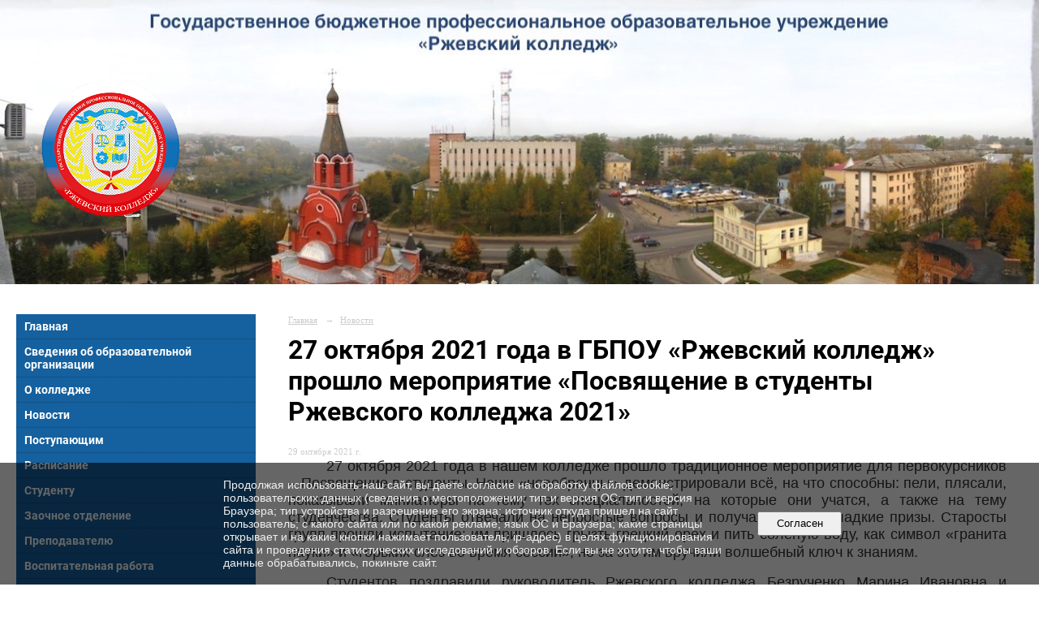

--- FILE ---
content_type: text/html; charset=utf-8
request_url: https://rzcoll.ru/news/13236.html
body_size: 9719
content:
<!DOCTYPE html>
<html>
<head>
  <title>ГБПОУ «Ржевский колледж» г. Ржев. 27 октября 2021 года в ГБПОУ «Ржевский колледж»  прошло мероприятие «Посвящение в студенты  Ржевского колледжа 2021»</title>
   <meta http-equiv="Content-Type" content="text/html; charset=utf-8" />

  <meta name="keywords" content=""/>
  <meta name="description" content=""/>
  <meta name="copyright" content="Powered by Nubex"/>

   <link rel="canonical" href="https://rzcoll.ru/news/13236.html" />

  <meta name="yandex-verification" content="de35b0e7a29a5b83" />
  <meta name="google-site-verification" content="yyXyJYkxKH7G52YYWMoDm7egbjF_2nip5fNwG3LMCbs" />

  <meta property="og:type" content="article"/>
  <meta property="og:title" content="27 октября 2021 года в ГБПОУ &laquo;Ржевский колледж&raquo;  прошло мероприятие &laquo;Посвящение в студенты  Ржевского колледжа 2021&raquo;"/>
  <meta property="og:description" content=""/>
  <meta property="og:url" content="http://rzcoll.ru/news/13236.html?updated=202112011312"/>
  <meta property="og:image" content="http://rzcoll.ruhttps://r1.nubex.ru/s10723-f50/dd7cae2af9_fit-in~160x160__f3186_f0.jpg?updated=202112011312"/>



<link href="https://static.nubex.ru/current/plain/_build/build_fluid.css?mtime=1766067391" type="text/css" rel="stylesheet" media="all"/>
<link href="/_data/css/styles_other.css?mtime=1768974226" type="text/css" rel="stylesheet" media="all"/>

<!--[if lt IE 9]>
<link href="/_data/css/styles_ie.css?mtime=1768975844" type="text/css" rel="stylesheet" media="all"/>
<![endif]-->




</head>

    

<body class="cntSizeMiddle  fluid  site-theme-unsaved font_size_big c2 l2"
 data-hash="f5c9eba1b964ffe1d92903e0978854aa">

    



    
    <div class="container container_12  containerWide">
        <div class="row">
            <div class="grid_12">
                                      
<header class="headerWrapper ">
    <div class="headerImage headerBackgroundOff">
        <div class="logoAndInfoWrapper">
        
                    <div class="logo">
               <a href="/" class="logo-link"><img src="https://r1.nubex.ru/s10723-f50/f2219_8a/1bec4b2ab8fe48b7f3bcdabbad02997c.png" border="0" alt="" title="" /></a>
            </div>
                </div>

    </div>
</header>
            </div>
        </div>
        <div class="row">
                    <div class="grid_3 columnNarrow siteColumn">
                
  <div  data-readable="1"  class="widget_mainmenu_column widget_mainmenu_column_5542">
     

<nav  class="mainMenuVertical menuExpandCurrent mainMenuStyleS1 mainMenuPullDown clearfix">

  <ul>

    <li class="item first">
        <a href="/4863/">Главная</a>
                
     </li>

    <li class="item hasChildren">
        <a href="/sveden/">Сведения об образовательной организации</a>
                            <ul class="mainMenuDropDown">
                <li><a href="/sveden/common/">Основные сведения</a></li>
                <li><a href="/sveden/struct/">Структура и органы управления образовательной организацией</a></li>
                <li><a href="/sveden/document/">Документы</a></li>
                <li><a href="/sveden/education/">Образование</a></li>
                <li><a href="/sveden/eduStandarts/">Образовательные стандарты и требования</a></li>
                <li><a href="/sveden/managers/">Руководство</a></li>
                <li><a href="/sveden/employees/">Педагогический состав</a></li>
                <li><a href="/sveden/objects/">Материально-техническое обеспечение и оснащенность образовательного процесса. Доступная среда</a></li>
                <li><a href="/sveden/grants/">Стипендии и меры поддержки обучающихся</a></li>
                <li><a href="/sveden/paid_edu/">Платные образовательные услуги</a></li>
                <li><a href="/sveden/budget/">Финансово-хозяйственная деятельность</a></li>
                <li><a href="/sveden/vacant/">Вакантные места для приема (перевода) обучающихся</a></li>
                <li><a href="/sveden/inter/">Международное сотрудничество</a></li>
                <li><a href="/sveden/catering/">Организация питания в образовательной организации</a></li>
                            </ul>
        
     </li>

    <li class="item hasChildren">
        <a href="/about/">О колледже</a>
                            <ul class="mainMenuDropDown">
                <li><a href="/about/history/">История колледжа</a></li>
                            </ul>
        
     </li>

    <li class="item current">
        <a href="/news/" class="current">Новости</a>
                
     </li>

    <li class="item hasChildren">
        <a href="/postup/">Поступающим</a>
                            <ul class="mainMenuDropDown">
                <li><a href="/postup/32992/">Рейтинг аттестатов</a></li>
                <li><a href="/postup/32994/">Данные по приёму</a></li>
                <li><a href="/postup/13993/">Правила приема 2025-2026 года</a></li>
                <li><a href="/postup/15119/">Специальности для приема на обучения в 2025 году</a></li>
                <li><a href="/postup/5116/">Перечень специальностей и профессий</a></li>
                <li><a href="/postup/5136/">Регламентирующие документы по приемной комиссии</a></li>
                <li><a href="/postup/5134/">Условия приема по договорам с оплатой стоимости обучения</a></li>
                <li><a href="/postup/5138/">Бланки заявления на поступление и согласий на обработку персональных данных</a></li>
                <li><a href="/postup/5149/">Общежитие</a></li>
                <li><a href="/postup/5878/">Вакантные места для приема (перевода)</a></li>
                <li><a href="/postup/15020/">График работы приемной комисси</a></li>
                <li><a href="/postup/30167/">Целевое обучение</a></li>
                            </ul>
        
     </li>

    <li class="item">
        <a href="/5203/">Расписание</a>
                
     </li>

    <li class="item hasChildren">
        <a href="/studentu/">Студенту</a>
                            <ul class="mainMenuDropDown">
                <li><a href="/studentu/raspis/">Расписание занятий</a></li>
                <li><a href="/studentu/time_schedule/">Режим учебных занятий</a></li>
                <li><a href="/studentu/5186/">Итоговая Государственная аттестация</a></li>
                <li><a href="/studentu/10037/">Информация об оплате за обучение и проживание в студенческом общежитии</a></li>
                            </ul>
        
     </li>

    <li class="item">
        <a href="/zaochobuch/">Заочное отделение</a>
                
     </li>

    <li class="item hasChildren">
        <a href="/prepodavatelyu/">Преподавателю</a>
                            <ul class="mainMenuDropDown">
                <li><a href="/prepodavatelyu/5207/">Аттестация</a></li>
                <li><a href="/prepodavatelyu/5209/">Методический центр</a></li>
                            </ul>
        
     </li>

    <li class="item hasChildren">
        <a href="/vospit/">Воспитательная работа</a>
                            <ul class="mainMenuDropDown">
                <li><a href="/vospit/5211/">Документы</a></li>
                <li><a href="/vospit/5213/">Куратору</a></li>
                <li><a href="/vospit/10175/">Родителям</a></li>
                <li><a href="/vospit/29793/">ПЛАН МЕРОПРИЯТИЙ ГБПОУ «РЖЕВСКИЙ КОЛЛЕДЖ» ПОСВЯЩЕННЫЙ ПРАЗДНОВАНИЮ 80-Й ГОДОВЩИНЫ ПОБЕДЫ В ВЕЛИКОЙ ОТЕЧЕСТВЕННОЙ ВОЙНЕ.</a></li>
                            </ul>
        
     </li>

    <li class="item">
        <a href="/5188/">Конкурсы и Олимпиады</a>
                
     </li>

    <li class="item">
        <a href="/distobuch/">Системы электронного и дистанционного обучения</a>
                
     </li>

    <li class="item hasChildren">
        <a href="/ockachestva/">Внутренняя и независимая оценка качества</a>
                            <ul class="mainMenuDropDown">
                <li><a href="/ockachestva/5215/">Мониторинг</a></li>
                <li><a href="/ockachestva/5217/">Независимая оценка</a></li>
                <li><a href="/ockachestva/5222/">Отзывы</a></li>
                            </ul>
        
     </li>

    <li class="item hasChildren">
        <a href="/mfcentri/">Многофункциональные центры</a>
                            <ul class="mainMenuDropDown">
                <li><a href="/mfcentri/5231/">Служба содействия трудоустройству выпускников (ССТВ)</a></li>
                            </ul>
        
     </li>

    <li class="item hasChildren">
        <a href="/dpo/">Дополнительное профессиональное образование и обучение</a>
                            <ul class="mainMenuDropDown">
                <li><a href="/dpo/5236/">Дополнительное профессиональное образование</a></li>
                <li><a href="/dpo/5238/">Профессиональное обучение</a></li>
                <li><a href="/dpo/auto/">Сведения об автошколе</a></li>
                            </ul>
        
     </li>

    <li class="item hasChildren">
        <a href="/6440/">Памятные даты военной истории Отечества</a>
                            <ul class="mainMenuDropDown">
                <li><a href="/6440/10246/">Проект "Дорога памяти"</a></li>
                <li><a href="/6440/10530/">О жизни и победах А.В. Суворова</a></li>
                <li><a href="/6440/6252/">Памятные даты в январе</a></li>
                <li><a href="/6440/6657/">Памятные даты в феврале</a></li>
                <li><a href="/6440/6742/">Памятные даты в марте</a></li>
                <li><a href="/6440/7470/">Памятные даты в апреле</a></li>
                <li><a href="/6440/7515/">Памятные даты в мае</a></li>
                <li><a href="/6440/7615/">Памятные даты в июне</a></li>
                <li><a href="/6440/7713/">Памятные даты в июле</a></li>
                <li><a href="/6440/7833/">Памятные даты в августе</a></li>
                <li><a href="/6440/7929/">Памятные даты в сентябре</a></li>
                <li><a href="/6440/9031/">Памятные даты в октябре</a></li>
                <li><a href="/6440/9126/">Памятные даты в ноябре</a></li>
                <li><a href="/6440/9501/">Памятные даты в декабре</a></li>
                            </ul>
        
     </li>

    <li class="item hasChildren">
        <a href="/psiholog/">Консультация психолога</a>
                            <ul class="mainMenuDropDown">
                <li><a href="/psiholog/10180/">Советы по адаптации в учебном заведении</a></li>
                <li><a href="/psiholog/10182/">Профилактика суицида среди подростков</a></li>
                <li><a href="/psiholog/10202/">Полезные ссылки</a></li>
                            </ul>
        
     </li>

    <li class="item hasChildren">
        <a href="/bezop/">Комплексная безопасность</a>
                            <ul class="mainMenuDropDown">
                <li><a href="/bezop/5243/">Организация пожарной безопасности</a></li>
                <li><a href="/bezop/5252/">Профилактика экстремизма и терроризма</a></li>
                <li><a href="/bezop/5254/">Информационная безопасность</a></li>
                <li><a href="/bezop/5258/">Безопасность жизнедеятельности</a></li>
                <li><a href="/bezop/9065/">Профилактика гриппа</a></li>
                <li><a href="/bezop/10022/">Региональная программа Тверской области «Обеспечение информационной безопасности детей, производства информационной продукции для детей и оборота информационной продукции» на 2019 – 2020 годы Региональная программа Тверской области «Обеспечение информацио</a></li>
                            </ul>
        
     </li>

    <li class="item">
        <a href="/corruption/">Противодействие коррупции</a>
                
     </li>

    <li class="item">
        <a href="/4967/">Карта сайта</a>
                
     </li>

    <li class="item hasChildren">
        <a href="/contact/">Контакты</a>
                            <ul class="mainMenuDropDown">
                <li><a href="/contact/feedback_form/">Электронная приемная</a></li>
                            </ul>
        
     </li>

    <li class="item">
        <a href="/12645/"></a>
                
     </li>

    <li class="item">
        <a href="/18134/">Студенческий спортивный клуб</a>
                
     </li>

    <li class="item hasChildren">
        <a href="/18756/">Аккредитационный мониторинг</a>
                            <ul class="mainMenuDropDown">
                <li><a href="/18756/19024/">Наличие электронной информационной образовательной среды</a></li>
                <li><a href="/18756/19035/">Доля педагогических работников имеющих опыт деятельности в организациях направления деятельности которых соответствует образовательной программе</a></li>
                <li><a href="/18756/19043/">Доля педагогических работников имеющих первую или высшею квалификационную категорию</a></li>
                            </ul>
        
     </li>

    <li class="item">
        <a href="/22723/">Целевое обучение</a>
                
     </li>

    <li class="item">
        <a href="/31476/">Оформление образовательного кредита</a>
                
     </li>

    <li class="item">
        <a href="/35216/">УПК</a>
                
     </li>

    <li class="item">
        <a href="/35438/">Музей колледжа</a>
                
     </li>

    <li class="item hasChildren last">
        <a href="/anti-corruption/">Противодействие коррупции</a>
                            <ul class="mainMenuDropDown">
                <li><a href="/anti-corruption/regulatory_acts/">Нормативные правовые и иные акты в сфере противодействия коррупции</a></li>
                <li><a href="/anti-corruption/expertise/">Антикоррупционная экспертиза</a></li>
                <li><a href="/anti-corruption/methodological_materials/">Методические материалы</a></li>
                <li><a href="/anti-corruption/document_forms/">Формы документов, связанные с противодействием коррупции, для заполнения</a></li>
                <li><a href="/anti-corruption/income_information/">Сведения о доходах, расходах, об имуществе и обязательствах имущественного характера</a></li>
                <li><a href="/anti-corruption/commission/">Комиссия по соблюдению требований к служебному поведению и урегулированию конфликта интересов</a></li>
                <li><a href="/anti-corruption/feedback_corruption/">Обратная связь для сообщений о фактах коррупции</a></li>
                            </ul>
        
     </li>
</ul>

</nav>
  </div>
  <div  data-readable="2"  class="widget_address_column widget_address_column_4504">
  
    
    <div class="wgFirmattributes wgBorder" itemscope itemtype="http://schema.org/Organization">
                    <p><strong><span itemprop="name">ГБПОУ «Ржевский колледж»</span></strong></p>

        
                    <p><span itemprop="address" > г. Ржев, ул. Торопецкий тракт, д. 1</span></p>

        
                    <p><strong>Телефон</strong></p>


                            <p><strong></strong><span itemprop="telephone" > +7 (48232) 2-32-65</span></p>

            

            
            
                    
                
                                <p><strong>Эл. почта</strong><span itemprop="email" >                 <a href="mailto:rzhcollege@yandex.ru">rzhcollege@yandex.ru</a>
            </span></p>

                
</div>



  </div>
  <div  data-readable="3"  class="widget_link_list_column widget_link_list_column_5464">
  
    
    
        <div class="wgExtraMenuMain mainMenuVertical menuExpand menuExpandCurrent mainMenuPullDown" style="z-index: 10">
            
        <ul>
                    <li class="">
                
                <a href="/contact/feedback_form/"   rel="noopener noreferrer"   >Электронная приемная</a>
            
                
            </li>
                    <li class="">
                
                <a href="/ockachestva/5222/"   rel="noopener noreferrer"   >Гостевая книга</a>
            
                
            </li>
            </ul>        </div>
    

    
  </div>
  <div  data-readable="4"  class="widget_text_column widget_text_column_5572">
  
    
    
    <div class="wgOpen clearfix">
        <div class="content" ><p style="text-align: center;"><a href="https://xn--90anlffn.xn--80aaccp4ajwpkgbl4lpb.xn--p1ai/" target="_blank"><img alt="" src="https://r1.nubex.ru/s10723-f50/f877_aa/94de9ad899cbe635d0a85444a5e37efa__-!295x__doc-5469-ph-gallery-5471-original.png" style="width: 220px; height: 55px;" /></a></p>

<p style="text-align: center; margin-left: 40px;"><a href="https://edu.gov.ru/" target="_blank"><img alt="" class="figure left" src="https://r1.nubex.ru/s10723-f50/f3742_32/minobrrf_1.png" style="width: 200px; height: 51px; float: left;" /></a></p>

<p style="text-align: center;">&nbsp;</p>

<p style="text-align: center;">&nbsp;</p>

<p style="text-align: center;"><a href="https://www.gosuslugi.ru/" target="_blank"><img alt="" src="https://r1.nubex.ru/s10723-f50/f871_70/07e5f0e3d85c90701a639fa0eef72a67__-!295x__doc-5469-ph-gallery-5473-original.jpg" style="width: 220px; height: 55px;" /></a></p>

<p style="text-align: center;"><a href="https://worldskills.ru/" target="_blank"><img alt="" src="https://r1.nubex.ru/s10723-f50/f9092_18/2024-12-25_10-07-12.png" style="width: 220px; height: 162px;" /></a></p></div>
    </div>

  </div>
  <div  data-readable="5"  class="widget_text_column widget_text_column_5463">
  
    
    
    <div class="wgOpen clearfix">
        <div class="content" ><table border="0" cellpadding="0" cellspacing="0" style="width:290px;">
	<tbody>
		<tr>
			<td style="width: 35px;">&nbsp;</td>
			<td style="width: 220px;"><script align="center" type="text/javascript" src="https://vk.com/js/api/openapi.js?159"></script><!-- VK Widget -->
			<div id="vk_groups">&nbsp;</div>
			<script type="text/javascript">
VK.Widgets.Group("vk_groups", {mode: 3, width: "220"}, 90921194);
</script></td>
			<td style="width: 35px;">&nbsp;</td>
		</tr>
	</tbody>
</table>

<p>&nbsp;</p></div>
    </div>

  </div>
  <div  data-readable="6"  class="widget_text_column widget_text_column_6294">
  
    
    
    <div class="wgOpen clearfix">
        <div class="content" ><p style="text-align: center; margin-left: 40px;"><a href="http://rvio.histrf.ru/activities/projects/item-1141"><img alt="" class="figure left" src="https://r1.nubex.ru/s10723-f50/f937_43/Пам_даты_Banner_120x90.png" style="width: 220px; height: 165px;" /></a></p></div>
    </div>

  </div>
  <div  data-readable="7"  class="widget_text_column widget_text_column_6446">
  
    
    
    <div class="wgOpen clearfix">
        <div class="content" ><p style="margin-left: 40px;"><a href="https://crtdmto.ru" target="blank"><img alt="Центр развития творчества детей и молодежи Тверской области" class="figure left" src="https://r1.nubex.ru/s10723-f50/f931_41/centrtvorchectva.jpg" style="width: 60px; height: 60px; float: left;" /><span style="font-size:14px;"><strong>Центр развития творчества детей и молодежи Тверской области</strong></span></a></p></div>
    </div>

  </div>
  <div  data-readable="8"  class="widget_text_column widget_text_column_10024">
  
    
    
    <div class="wgOpen clearfix">
        <div class="content" ><p>&nbsp;&nbsp;<a href="https://fcprc.ru/tvoy-bezopasniy-kibermarshrut/" target="_blank"><img alt="Центр защиты прав и интересов детей" src="http://www.tverobr.ru/images/reg_program/czdip.jpg" style="float: left; margin-left: 20px; margin-right: 20px;" /></a></p></div>
    </div>

  </div>
  <div  data-readable="9"  class="widget_text_column widget_text_column_10244">
  
    
    
    <div class="wgOpen clearfix">
        <div class="content" ><p><a href="http://doroga.mil.ru/" target="_blank"><img alt="Проект &quot;Дорога памяти&quot; Министерства обороны РФ" class="figure left" src="https://r1.nubex.ru/s10723-f50/f2074_4c/tild3736-logo1.png" style="width: 55px; height: 39px; float: left; margin-left: 30px; margin-right: 5px;" /></a><a href="http://doroga.mil.ru/" style="font-size: 0.75em;" target="_blank"><span style="font-size:14px;"><strong>Проект &quot;Дорога памяти&quot;</strong></span></a><br />
<a href="http://doroga.mil.ru/" target="_blank"><span style="font-size:14px;"><strong>&nbsp;Министерства обороны</strong></span></a></p></div>
    </div>

  </div>
  <div  data-readable="10"  class="widget_text_column widget_text_column_10463">
  
    
    
    <div class="wgOpen clearfix">
        <div class="content" ><p>&nbsp; <a href="https://strana-geroev.ru/" target="_blank"><img alt="Проект &quot;Страна героев&quot;" class="figure left" src="https://r1.nubex.ru/s10723-f50/f2081_16/logo.png" style="width: 150px; height: 150px; margin-left: 80px; margin-right: 80px;" /></a></p></div>
    </div>

  </div>
  <div  data-readable="11"  class="widget_text_column widget_text_column_14629">
  
    
    
    <div class="wgOpen clearfix">
        <div class="content" ><p><img alt="" class="figure left" src="https://r1.nubex.ru/s10723-f50/f3671_68/Prilozhieniie.jpg" style="width: 300px; height: 300px;" /></p></div>
    </div>

  </div>
    
    </div>

<div class="grid_9 columnWide siteContent">
                <div class="columnWidePadding">
                <div class="path">
                       <span><a href="/">Главная</a>
           <em>&rarr;</em></span>
                               <span><a href="/news/">Новости</a>
           </span>
                        </div>
                	<h1 >27 октября 2021 года в ГБПОУ «Ржевский колледж»  прошло мероприятие «Посвящение в студенты  Ржевского колледжа 2021»</h1>

            </div>
            <div class="newsDetail">
                <div class="columnWidePadding"  data-readable="12" >
                    <div class="datetime ">
    29&nbsp;октября&nbsp;2021 г.
</div>                </div>

                                        <div class="cb cb-text cb-padding-side"
         style="padding-top: 0px; padding-bottom: 20px"
            data-readable="13" >
        <div class="content"  data-readable="14" ><p class="MsoNormal" style="mso-margin-top-alt:auto;margin-bottom:12.0pt;
text-align:justify;text-indent:35.45pt;line-height:normal;mso-outline-level:
4"><span style="font-size:18px;"><span style="font-family: &quot;Arial Black&quot;, sans-serif;">27 октября 2021 года в нашем колледже прошло традиционное мероприятие для первокурсников &ndash; Посвящение в студенты. Наши &laquo;новобранцы&raquo; демонстрировали&nbsp;всё, на что способны: пели, плясали, показывали миниатюры на тему тех специальностей, на которые они учатся, а также на тему студенчества. Студенты отвечали на непростые вопросы и получали за это сладкие призы. Старосты групп прошли испытание: им пришлось грызть грецкий орех и пить соленую воду, как символ &laquo;гранита науки&raquo; и &laquo;горьких слез во время сессии&raquo;, но за это им вручили волшебный ключ к знаниям.</span></span><span style="font-size:14.0pt;font-family:&quot;Arial Black&quot;,sans-serif;
mso-fareast-font-family:&quot;Times New Roman&quot;;mso-bidi-font-family:&quot;Times New Roman&quot;;
mso-fareast-language:RU;mso-bidi-font-weight:bold"><o:p></o:p></span></p>

<p class="MsoNormal" style="mso-margin-top-alt:auto;mso-margin-bottom-alt:auto;
text-align:justify;text-indent:35.45pt;line-height:normal;mso-outline-level:
4"><span style="font-size:18px;"><span style="font-family: &quot;Arial Black&quot;, sans-serif;">Студентов поздравили руководитель Ржевского колледжа Безрученко Марина Ивановна и заместитель Главы&nbsp;города Ржева по социальным вопросам Ямщикова Елена Николаевна. Они пожелали первокурсникам интересной студенческой жизни, насыщенной яркими событиями, новых друзей, амбициозных целей и их достижения.</span></span></p>

<p class="MsoNormal" style="mso-margin-top-alt:auto;mso-margin-bottom-alt:auto;
text-align:justify;text-indent:35.45pt;line-height:normal;mso-outline-level:
4"><span style="font-size:18px;"><span style="font-family: &quot;Arial Black&quot;, sans-serif;">В конце мероприятия студенты произнесли клятву. Желаем нашим первокурсникам&nbsp;крепкого здоровья, отличных оценок, новых побед и свершений!</span></span><span style="font-size:14.0pt;font-family:&quot;Arial Black&quot;,sans-serif;
mso-fareast-font-family:&quot;Times New Roman&quot;;mso-bidi-font-family:&quot;Times New Roman&quot;;
mso-fareast-language:RU;mso-bidi-font-weight:bold"><o:p></o:p></span></p>

<p class="MsoNormal" style="text-align:justify;text-indent:35.45pt"><span style="font-size:18px;"><span style="line-height: 107%; font-family: &quot;Arial Black&quot;, sans-serif;"><o:p>&nbsp;</o:p></span></span></p>

<p class="MsoNormal" style="text-align:justify;text-indent:35.45pt"><span style="font-size:14.0pt;line-height:107%;font-family:&quot;Arial Black&quot;,sans-serif"><o:p> </o:p></span></p>
</div>
    </div>
    <div class="cb cb-gallery cb-padding-side"
         style="padding-top: 0px; padding-bottom: 20px"
            data-readable="15" >
        

    <div class="blockGallery " data-style="js_s4">

        
            <a href="https://r1.nubex.ru/s10723-f50/fb4bd63290_fit-in~1280x800~filters:no_upscale()__f3187_47.jpg" class="item" rel="gallery"  data-fancybox="gallery"  title="">
                <span class="container" style="                                                                                    padding:37px 10px 37px 10px;">
                    <span><img src="https://r1.nubex.ru/s10723-f50/5f32ead06a_fit-in~160x160__f3187_47.jpg" width="160" height="106" border="0" alt="" /></span>
                </span>
                            </a>
        
            <a href="https://r1.nubex.ru/s10723-f50/c18409c2d0_fit-in~1280x800~filters:no_upscale()__f3188_3b.jpg" class="item" rel="gallery"  data-fancybox="gallery"  title="">
                <span class="container" style="                                                                                    padding:37px 10px 37px 10px;">
                    <span><img src="https://r1.nubex.ru/s10723-f50/d25e97fcfc_fit-in~160x160__f3188_3b.jpg" width="160" height="106" border="0" alt="" /></span>
                </span>
                            </a>
        
            <a href="https://r1.nubex.ru/s10723-f50/55e4ede46f_fit-in~1280x800~filters:no_upscale()__f3189_70.jpg" class="item" rel="gallery"  data-fancybox="gallery"  title="">
                <span class="container" style="                                                                                    padding:37px 10px 37px 10px;">
                    <span><img src="https://r1.nubex.ru/s10723-f50/b5385ed59c_fit-in~160x160__f3189_70.jpg" width="160" height="106" border="0" alt="" /></span>
                </span>
                            </a>
        
            <a href="https://r1.nubex.ru/s10723-f50/4a4ad99504_fit-in~1280x800~filters:no_upscale()__f3195_1c.jpg" class="item" rel="gallery"  data-fancybox="gallery"  title="">
                <span class="container" style="                                                                                    padding:37px 10px 37px 10px;">
                    <span><img src="https://r1.nubex.ru/s10723-f50/b0f1d9aab3_fit-in~160x160__f3195_1c.jpg" width="160" height="106" border="0" alt="" /></span>
                </span>
                            </a>
        
            <a href="https://r1.nubex.ru/s10723-f50/0979472742_fit-in~1280x800~filters:no_upscale()__f3190_49.jpg" class="item" rel="gallery"  data-fancybox="gallery"  title="">
                <span class="container" style="                                                                                    padding:37px 10px 37px 10px;">
                    <span><img src="https://r1.nubex.ru/s10723-f50/a47b2720b4_fit-in~160x160__f3190_49.jpg" width="160" height="106" border="0" alt="" /></span>
                </span>
                            </a>
        
            <a href="https://r1.nubex.ru/s10723-f50/5202dfe5e5_fit-in~1280x800~filters:no_upscale()__f3193_24.jpg" class="item" rel="gallery"  data-fancybox="gallery"  title="">
                <span class="container" style="                                                                                    padding:37px 10px 37px 10px;">
                    <span><img src="https://r1.nubex.ru/s10723-f50/5c486191d5_fit-in~160x160__f3193_24.jpg" width="160" height="106" border="0" alt="" /></span>
                </span>
                            </a>
        
            <a href="https://r1.nubex.ru/s10723-f50/66b21ba9b8_fit-in~1280x800~filters:no_upscale()__f3191_06.jpg" class="item" rel="gallery"  data-fancybox="gallery"  title="">
                <span class="container" style="                                                                                    padding:37px 10px 37px 10px;">
                    <span><img src="https://r1.nubex.ru/s10723-f50/11b0e4a8eb_fit-in~160x160__f3191_06.jpg" width="160" height="106" border="0" alt="" /></span>
                </span>
                            </a>
        
            <a href="https://r1.nubex.ru/s10723-f50/659b4e49d8_fit-in~1280x800~filters:no_upscale()__f3192_df.jpg" class="item" rel="gallery"  data-fancybox="gallery"  title="">
                <span class="container" style="                                                                                    padding:37px 10px 37px 10px;">
                    <span><img src="https://r1.nubex.ru/s10723-f50/d9a8c75728_fit-in~160x160__f3192_df.jpg" width="160" height="106" border="0" alt="" /></span>
                </span>
                            </a>
        
            <a href="https://r1.nubex.ru/s10723-f50/299e5bb51a_fit-in~1280x800~filters:no_upscale()__f3194_e4.jpg" class="item" rel="gallery"  data-fancybox="gallery"  title="">
                <span class="container" style="                                                                                    padding:37px 10px 37px 10px;">
                    <span><img src="https://r1.nubex.ru/s10723-f50/4ec5f34e40_fit-in~160x160__f3194_e4.jpg" width="160" height="106" border="0" alt="" /></span>
                </span>
                            </a>
        
            <a href="https://r1.nubex.ru/s10723-f50/07853dc957_fit-in~1280x800~filters:no_upscale()__f3196_76.jpg" class="item" rel="gallery"  data-fancybox="gallery"  title="">
                <span class="container" style="                                                                                    padding:37px 10px 37px 10px;">
                    <span><img src="https://r1.nubex.ru/s10723-f50/8afc152ca1_fit-in~160x160__f3196_76.jpg" width="160" height="106" border="0" alt="" /></span>
                </span>
                            </a>
        
    </div>

    </div>
                
                
                
                
            </div>
        </div>


        </div>

                    <div class="row">
                <div class="grid_12">
                    <footer class="footer">
	<div class="container clearfix"  data-readable="16" >
		<div class="copyright">
        <p>&copy; 2018, Государственное бюджетное профессиональное образовательное учреждение &laquo;Ржевский колледж&raquo;<br />
г. Ржев, ул. Торопецкий тракт, д. 1</p>

                    <div class="core">
                            &copy; Конструктор&nbsp;сайтов&nbsp;<a href="http://nubex.ru?utm_source=copyright" target="_blank">Nubex.ru</a>
                        </div>
        		</div>
		<div class="counters">
            <!-- Global site tag (gtag.js) - Google Analytics -->
<script async src="https://www.googletagmanager.com/gtag/js?id=UA-127809707-1"></script>
<script>
  window.dataLayer = window.dataLayer || [];
  function gtag(){dataLayer.push(arguments);}
  gtag('js', new Date());

  gtag('config', 'UA-127809707-1');
</script>

<!-- Yandex.Metrika counter -->
<script type="text/javascript" >
    (function (d, w, c) {
        (w[c] = w[c] || []).push(function() {
            try {
                w.yaCounter50785654 = new Ya.Metrika2({
                    id:50785654,
                    clickmap:true,
                    trackLinks:true,
                    accurateTrackBounce:true
                });
            } catch(e) { }
        });

        var n = d.getElementsByTagName("script")[0],
            s = d.createElement("script"),
            f = function () { n.parentNode.insertBefore(s, n); };
        s.type = "text/javascript";
        s.async = true;
        s.src = "https://mc.yandex.ru/metrika/tag.js";

        if (w.opera == "[object Opera]") {
            d.addEventListener("DOMContentLoaded", f, false);
        } else { f(); }
    })(document, window, "yandex_metrika_callbacks2");
</script>
<noscript><div><img src="https://mc.yandex.ru/watch/50785654" style="position:absolute; left:-9999px;" alt="" /></div></noscript>
<!-- /Yandex.Metrika counter -->
		</div>
		<div class="clear">&nbsp;</div>
	</div>
</footer>
                </div>
            </div>
        
    </div>

    

   <a href="#" class="scrollTop">Наверх</a>

<script type="text/javascript" src="https://static.nubex.ru/current/plain/_build/build.min.js?mtime=1766067391"></script>



    <div id="agreedBanner" style="display: block; width: 100%; position: fixed; left:0; bottom: 0; z-index: 10000; background-color: rgba(0,0,0,0.6); color: #EFEFEF; margin: 0; padding: 1rem; font-size: 14px; font-family: Arial, sans-serif;">
        <form action="/agreed/" method="post">
        <table style="width: 100%">
            <tr>
                <td style="width: 20%;"></td>
                <td>
                    Продолжая использовать наш сайт, вы даете согласие на обработку файлов cookie, пользовательских данных (сведения о местоположении; тип и версия ОС; тип и версия Браузера; тип устройства и разрешение его экрана; источник откуда пришел на сайт пользователь; с какого сайта или по какой рекламе; язык ОС и Браузера; какие страницы открывает и на какие кнопки нажимает пользователь; ip-адрес) в целях функционирования сайта и проведения статистических исследований и обзоров. Если вы не хотите, чтобы ваши данные обрабатывались, покиньте сайт.
                </td>
                <td style="width: 10%; text-align: right;">
                    <button id="agreedBtn" type="submit" style="padding:0.4em 1em;">&nbsp;&nbsp;Согласен&nbsp;&nbsp;</button>
                </td>
                <td style="width: 20%;"></td>
            </tr>
        </table>
        </form>
    </div>
    <script>
        $(document).ready(function() {
            $('#agreedBtn').bind('click', (e) => {
                    jQuery.ajax('/agreed/');
                    $('#agreedBanner').hide();
                    e.preventDefault();
            });
        })
    </script>
</body>
</html>
